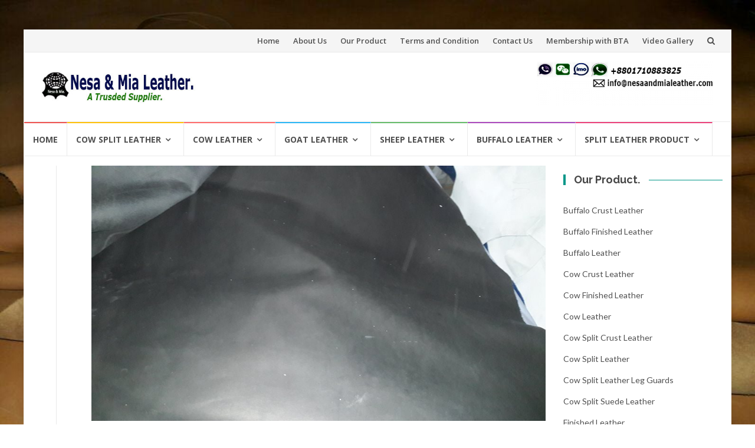

--- FILE ---
content_type: text/html; charset=UTF-8
request_url: https://nesaandmialeather.com/leather-skin-bangladesh/
body_size: 13733
content:
<!DOCTYPE html>
<html lang="en-US">
<head>
<meta charset="UTF-8">
<meta name="viewport" content="width=device-width, initial-scale=1">
<link rel="profile" href="https://gmpg.org/xfn/11">
<link rel="pingback" href="https://nesaandmialeather.com/xmlrpc.php">

<meta name='robots' content='index, follow, max-image-preview:large, max-snippet:-1, max-video-preview:-1' />
	<style>img:is([sizes="auto" i], [sizes^="auto," i]) { contain-intrinsic-size: 3000px 1500px }</style>
	
	<!-- This site is optimized with the Yoast SEO plugin v24.0 - https://yoast.com/wordpress/plugins/seo/ -->
	<title>Chrome Cow crust lining leather &#187; Nesa &amp; Mia Leather</title>
	<meta name="description" content="Leather skin, Chrome tanning cow crust lining leather. Size: 10 – 25 sqft. Thickness: 0.8 – 1.0 mm. Selection: EFGH. Color: Black." />
	<link rel="canonical" href="https://nesaandmialeather.com/leather-skin-bangladesh/" />
	<meta property="og:locale" content="en_US" />
	<meta property="og:type" content="article" />
	<meta property="og:title" content="Chrome Cow crust lining leather &#187; Nesa &amp; Mia Leather" />
	<meta property="og:description" content="Leather skin, Chrome tanning cow crust lining leather. Size: 10 – 25 sqft. Thickness: 0.8 – 1.0 mm. Selection: EFGH. Color: Black." />
	<meta property="og:url" content="https://nesaandmialeather.com/leather-skin-bangladesh/" />
	<meta property="og:site_name" content="Nesa &amp; Mia Leather" />
	<meta property="article:publisher" content="http://www.facebook.com/leathertrade" />
	<meta property="article:published_time" content="2019-05-04T14:26:48+00:00" />
	<meta property="article:modified_time" content="2019-05-04T14:30:47+00:00" />
	<meta property="og:image" content="https://nesaandmialeather.com/wp-content/uploads/2019/05/296.jpg" />
	<meta property="og:image:width" content="960" />
	<meta property="og:image:height" content="540" />
	<meta property="og:image:type" content="image/jpeg" />
	<meta name="author" content="tabanesamialeather" />
	<meta name="twitter:card" content="summary_large_image" />
	<meta name="twitter:creator" content="@LeatherTrade" />
	<meta name="twitter:site" content="@LeatherTrade" />
	<meta name="twitter:label1" content="Written by" />
	<meta name="twitter:data1" content="" />
	<meta name="twitter:label2" content="Est. reading time" />
	<meta name="twitter:data2" content="1 minute" />
	<script type="application/ld+json" class="yoast-schema-graph">{"@context":"https://schema.org","@graph":[{"@type":"Article","@id":"https://nesaandmialeather.com/leather-skin-bangladesh/#article","isPartOf":{"@id":"https://nesaandmialeather.com/leather-skin-bangladesh/"},"author":{"name":"tabanesamialeather","@id":"https://nesaandmialeather.com/#/schema/person/7312cec727aaa95ee1bd74781d7675db"},"headline":"Chrome Cow crust lining leather","datePublished":"2019-05-04T14:26:48+00:00","dateModified":"2019-05-04T14:30:47+00:00","mainEntityOfPage":{"@id":"https://nesaandmialeather.com/leather-skin-bangladesh/"},"wordCount":135,"publisher":{"@id":"https://nesaandmialeather.com/#organization"},"image":{"@id":"https://nesaandmialeather.com/leather-skin-bangladesh/#primaryimage"},"thumbnailUrl":"https://nesaandmialeather.com/wp-content/uploads/2019/05/296.jpg","keywords":["Bangladesh Cow Lining Crust Leather","bangladesh cow lining leather","bangladesh cow lining softy leather","bangladeshi cow lining leather","buy cow lining leather","cow crust leather","cow crust leather bangladesh price","cow leather","cow leather skin","cow lining","cow lining bangladesh","Cow lining crust and upper crust leather.","cow lining crust leather","cow lining crust leather bangladesh","Cow lining crust softy leather","cow lining leather","cow lining leather bangladesh","cow lining leather 中文","cow lining skin","Full chrome cow lining","full chrome cow lining leather","leather skin","purchase cow lining crust leather","purchase cow lining leather"],"articleSection":["Cow Crust Leather","Cow Leather"],"inLanguage":"en-US"},{"@type":"WebPage","@id":"https://nesaandmialeather.com/leather-skin-bangladesh/","url":"https://nesaandmialeather.com/leather-skin-bangladesh/","name":"Chrome Cow crust lining leather &#187; Nesa &amp; Mia Leather","isPartOf":{"@id":"https://nesaandmialeather.com/#website"},"primaryImageOfPage":{"@id":"https://nesaandmialeather.com/leather-skin-bangladesh/#primaryimage"},"image":{"@id":"https://nesaandmialeather.com/leather-skin-bangladesh/#primaryimage"},"thumbnailUrl":"https://nesaandmialeather.com/wp-content/uploads/2019/05/296.jpg","datePublished":"2019-05-04T14:26:48+00:00","dateModified":"2019-05-04T14:30:47+00:00","description":"Leather skin, Chrome tanning cow crust lining leather. Size: 10 – 25 sqft. Thickness: 0.8 – 1.0 mm. Selection: EFGH. Color: Black.","breadcrumb":{"@id":"https://nesaandmialeather.com/leather-skin-bangladesh/#breadcrumb"},"inLanguage":"en-US","potentialAction":[{"@type":"ReadAction","target":["https://nesaandmialeather.com/leather-skin-bangladesh/"]}]},{"@type":"ImageObject","inLanguage":"en-US","@id":"https://nesaandmialeather.com/leather-skin-bangladesh/#primaryimage","url":"https://nesaandmialeather.com/wp-content/uploads/2019/05/296.jpg","contentUrl":"https://nesaandmialeather.com/wp-content/uploads/2019/05/296.jpg","width":960,"height":540,"caption":"leather skin"},{"@type":"BreadcrumbList","@id":"https://nesaandmialeather.com/leather-skin-bangladesh/#breadcrumb","itemListElement":[{"@type":"ListItem","position":1,"name":"Home","item":"https://nesaandmialeather.com/"},{"@type":"ListItem","position":2,"name":"Chrome Cow crust lining leather"}]},{"@type":"WebSite","@id":"https://nesaandmialeather.com/#website","url":"https://nesaandmialeather.com/","name":"Nesa &amp; Mia Leather","description":"A Trusted Leather Exporter","publisher":{"@id":"https://nesaandmialeather.com/#organization"},"potentialAction":[{"@type":"SearchAction","target":{"@type":"EntryPoint","urlTemplate":"https://nesaandmialeather.com/?s={search_term_string}"},"query-input":{"@type":"PropertyValueSpecification","valueRequired":true,"valueName":"search_term_string"}}],"inLanguage":"en-US"},{"@type":"Organization","@id":"https://nesaandmialeather.com/#organization","name":"Nesa & Mia Leather Trade BD.","url":"https://nesaandmialeather.com/","logo":{"@type":"ImageObject","inLanguage":"en-US","@id":"https://nesaandmialeather.com/#/schema/logo/image/","url":"https://nesaandmialeather.com/wp-content/uploads/2019/01/Nesa-Mia.png","contentUrl":"https://nesaandmialeather.com/wp-content/uploads/2019/01/Nesa-Mia.png","width":512,"height":512,"caption":"Nesa & Mia Leather Trade BD."},"image":{"@id":"https://nesaandmialeather.com/#/schema/logo/image/"},"sameAs":["http://www.facebook.com/leathertrade","https://x.com/LeatherTrade","http://www.instagram.com/nesaandmialeather","http://www.linkedin.com/in/leathertrade","http://www.pinterest.com/nesaandmialeather","https://www.youtube.com/LeatherTrade"]},{"@type":"Person","@id":"https://nesaandmialeather.com/#/schema/person/7312cec727aaa95ee1bd74781d7675db","name":"tabanesamialeather","image":{"@type":"ImageObject","inLanguage":"en-US","@id":"https://nesaandmialeather.com/#/schema/person/image/","url":"https://secure.gravatar.com/avatar/f5f6f29678d704395766aa13d184f54b?s=96&d=mm&r=g","contentUrl":"https://secure.gravatar.com/avatar/f5f6f29678d704395766aa13d184f54b?s=96&d=mm&r=g","caption":"tabanesamialeather"}}]}</script>
	<!-- / Yoast SEO plugin. -->


<link rel='dns-prefetch' href='//client.crisp.chat' />
<link rel='dns-prefetch' href='//fonts.googleapis.com' />
<link rel="alternate" type="application/rss+xml" title="Nesa &amp; Mia Leather &raquo; Feed" href="https://nesaandmialeather.com/feed/" />
<link rel="alternate" type="application/rss+xml" title="Nesa &amp; Mia Leather &raquo; Comments Feed" href="https://nesaandmialeather.com/comments/feed/" />
<script type="text/javascript">
/* <![CDATA[ */
window._wpemojiSettings = {"baseUrl":"https:\/\/s.w.org\/images\/core\/emoji\/15.0.3\/72x72\/","ext":".png","svgUrl":"https:\/\/s.w.org\/images\/core\/emoji\/15.0.3\/svg\/","svgExt":".svg","source":{"concatemoji":"https:\/\/nesaandmialeather.com\/wp-includes\/js\/wp-emoji-release.min.js?ver=6.7.4"}};
/*! This file is auto-generated */
!function(i,n){var o,s,e;function c(e){try{var t={supportTests:e,timestamp:(new Date).valueOf()};sessionStorage.setItem(o,JSON.stringify(t))}catch(e){}}function p(e,t,n){e.clearRect(0,0,e.canvas.width,e.canvas.height),e.fillText(t,0,0);var t=new Uint32Array(e.getImageData(0,0,e.canvas.width,e.canvas.height).data),r=(e.clearRect(0,0,e.canvas.width,e.canvas.height),e.fillText(n,0,0),new Uint32Array(e.getImageData(0,0,e.canvas.width,e.canvas.height).data));return t.every(function(e,t){return e===r[t]})}function u(e,t,n){switch(t){case"flag":return n(e,"\ud83c\udff3\ufe0f\u200d\u26a7\ufe0f","\ud83c\udff3\ufe0f\u200b\u26a7\ufe0f")?!1:!n(e,"\ud83c\uddfa\ud83c\uddf3","\ud83c\uddfa\u200b\ud83c\uddf3")&&!n(e,"\ud83c\udff4\udb40\udc67\udb40\udc62\udb40\udc65\udb40\udc6e\udb40\udc67\udb40\udc7f","\ud83c\udff4\u200b\udb40\udc67\u200b\udb40\udc62\u200b\udb40\udc65\u200b\udb40\udc6e\u200b\udb40\udc67\u200b\udb40\udc7f");case"emoji":return!n(e,"\ud83d\udc26\u200d\u2b1b","\ud83d\udc26\u200b\u2b1b")}return!1}function f(e,t,n){var r="undefined"!=typeof WorkerGlobalScope&&self instanceof WorkerGlobalScope?new OffscreenCanvas(300,150):i.createElement("canvas"),a=r.getContext("2d",{willReadFrequently:!0}),o=(a.textBaseline="top",a.font="600 32px Arial",{});return e.forEach(function(e){o[e]=t(a,e,n)}),o}function t(e){var t=i.createElement("script");t.src=e,t.defer=!0,i.head.appendChild(t)}"undefined"!=typeof Promise&&(o="wpEmojiSettingsSupports",s=["flag","emoji"],n.supports={everything:!0,everythingExceptFlag:!0},e=new Promise(function(e){i.addEventListener("DOMContentLoaded",e,{once:!0})}),new Promise(function(t){var n=function(){try{var e=JSON.parse(sessionStorage.getItem(o));if("object"==typeof e&&"number"==typeof e.timestamp&&(new Date).valueOf()<e.timestamp+604800&&"object"==typeof e.supportTests)return e.supportTests}catch(e){}return null}();if(!n){if("undefined"!=typeof Worker&&"undefined"!=typeof OffscreenCanvas&&"undefined"!=typeof URL&&URL.createObjectURL&&"undefined"!=typeof Blob)try{var e="postMessage("+f.toString()+"("+[JSON.stringify(s),u.toString(),p.toString()].join(",")+"));",r=new Blob([e],{type:"text/javascript"}),a=new Worker(URL.createObjectURL(r),{name:"wpTestEmojiSupports"});return void(a.onmessage=function(e){c(n=e.data),a.terminate(),t(n)})}catch(e){}c(n=f(s,u,p))}t(n)}).then(function(e){for(var t in e)n.supports[t]=e[t],n.supports.everything=n.supports.everything&&n.supports[t],"flag"!==t&&(n.supports.everythingExceptFlag=n.supports.everythingExceptFlag&&n.supports[t]);n.supports.everythingExceptFlag=n.supports.everythingExceptFlag&&!n.supports.flag,n.DOMReady=!1,n.readyCallback=function(){n.DOMReady=!0}}).then(function(){return e}).then(function(){var e;n.supports.everything||(n.readyCallback(),(e=n.source||{}).concatemoji?t(e.concatemoji):e.wpemoji&&e.twemoji&&(t(e.twemoji),t(e.wpemoji)))}))}((window,document),window._wpemojiSettings);
/* ]]> */
</script>
<style id='wp-emoji-styles-inline-css' type='text/css'>

	img.wp-smiley, img.emoji {
		display: inline !important;
		border: none !important;
		box-shadow: none !important;
		height: 1em !important;
		width: 1em !important;
		margin: 0 0.07em !important;
		vertical-align: -0.1em !important;
		background: none !important;
		padding: 0 !important;
	}
</style>
<link rel='stylesheet' id='wp-block-library-css' href='https://nesaandmialeather.com/wp-includes/css/dist/block-library/style.min.css?ver=6.7.4' type='text/css' media='all' />
<style id='classic-theme-styles-inline-css' type='text/css'>
/*! This file is auto-generated */
.wp-block-button__link{color:#fff;background-color:#32373c;border-radius:9999px;box-shadow:none;text-decoration:none;padding:calc(.667em + 2px) calc(1.333em + 2px);font-size:1.125em}.wp-block-file__button{background:#32373c;color:#fff;text-decoration:none}
</style>
<style id='global-styles-inline-css' type='text/css'>
:root{--wp--preset--aspect-ratio--square: 1;--wp--preset--aspect-ratio--4-3: 4/3;--wp--preset--aspect-ratio--3-4: 3/4;--wp--preset--aspect-ratio--3-2: 3/2;--wp--preset--aspect-ratio--2-3: 2/3;--wp--preset--aspect-ratio--16-9: 16/9;--wp--preset--aspect-ratio--9-16: 9/16;--wp--preset--color--black: #000000;--wp--preset--color--cyan-bluish-gray: #abb8c3;--wp--preset--color--white: #ffffff;--wp--preset--color--pale-pink: #f78da7;--wp--preset--color--vivid-red: #cf2e2e;--wp--preset--color--luminous-vivid-orange: #ff6900;--wp--preset--color--luminous-vivid-amber: #fcb900;--wp--preset--color--light-green-cyan: #7bdcb5;--wp--preset--color--vivid-green-cyan: #00d084;--wp--preset--color--pale-cyan-blue: #8ed1fc;--wp--preset--color--vivid-cyan-blue: #0693e3;--wp--preset--color--vivid-purple: #9b51e0;--wp--preset--gradient--vivid-cyan-blue-to-vivid-purple: linear-gradient(135deg,rgba(6,147,227,1) 0%,rgb(155,81,224) 100%);--wp--preset--gradient--light-green-cyan-to-vivid-green-cyan: linear-gradient(135deg,rgb(122,220,180) 0%,rgb(0,208,130) 100%);--wp--preset--gradient--luminous-vivid-amber-to-luminous-vivid-orange: linear-gradient(135deg,rgba(252,185,0,1) 0%,rgba(255,105,0,1) 100%);--wp--preset--gradient--luminous-vivid-orange-to-vivid-red: linear-gradient(135deg,rgba(255,105,0,1) 0%,rgb(207,46,46) 100%);--wp--preset--gradient--very-light-gray-to-cyan-bluish-gray: linear-gradient(135deg,rgb(238,238,238) 0%,rgb(169,184,195) 100%);--wp--preset--gradient--cool-to-warm-spectrum: linear-gradient(135deg,rgb(74,234,220) 0%,rgb(151,120,209) 20%,rgb(207,42,186) 40%,rgb(238,44,130) 60%,rgb(251,105,98) 80%,rgb(254,248,76) 100%);--wp--preset--gradient--blush-light-purple: linear-gradient(135deg,rgb(255,206,236) 0%,rgb(152,150,240) 100%);--wp--preset--gradient--blush-bordeaux: linear-gradient(135deg,rgb(254,205,165) 0%,rgb(254,45,45) 50%,rgb(107,0,62) 100%);--wp--preset--gradient--luminous-dusk: linear-gradient(135deg,rgb(255,203,112) 0%,rgb(199,81,192) 50%,rgb(65,88,208) 100%);--wp--preset--gradient--pale-ocean: linear-gradient(135deg,rgb(255,245,203) 0%,rgb(182,227,212) 50%,rgb(51,167,181) 100%);--wp--preset--gradient--electric-grass: linear-gradient(135deg,rgb(202,248,128) 0%,rgb(113,206,126) 100%);--wp--preset--gradient--midnight: linear-gradient(135deg,rgb(2,3,129) 0%,rgb(40,116,252) 100%);--wp--preset--font-size--small: 13px;--wp--preset--font-size--medium: 20px;--wp--preset--font-size--large: 36px;--wp--preset--font-size--x-large: 42px;--wp--preset--spacing--20: 0.44rem;--wp--preset--spacing--30: 0.67rem;--wp--preset--spacing--40: 1rem;--wp--preset--spacing--50: 1.5rem;--wp--preset--spacing--60: 2.25rem;--wp--preset--spacing--70: 3.38rem;--wp--preset--spacing--80: 5.06rem;--wp--preset--shadow--natural: 6px 6px 9px rgba(0, 0, 0, 0.2);--wp--preset--shadow--deep: 12px 12px 50px rgba(0, 0, 0, 0.4);--wp--preset--shadow--sharp: 6px 6px 0px rgba(0, 0, 0, 0.2);--wp--preset--shadow--outlined: 6px 6px 0px -3px rgba(255, 255, 255, 1), 6px 6px rgba(0, 0, 0, 1);--wp--preset--shadow--crisp: 6px 6px 0px rgba(0, 0, 0, 1);}:where(.is-layout-flex){gap: 0.5em;}:where(.is-layout-grid){gap: 0.5em;}body .is-layout-flex{display: flex;}.is-layout-flex{flex-wrap: wrap;align-items: center;}.is-layout-flex > :is(*, div){margin: 0;}body .is-layout-grid{display: grid;}.is-layout-grid > :is(*, div){margin: 0;}:where(.wp-block-columns.is-layout-flex){gap: 2em;}:where(.wp-block-columns.is-layout-grid){gap: 2em;}:where(.wp-block-post-template.is-layout-flex){gap: 1.25em;}:where(.wp-block-post-template.is-layout-grid){gap: 1.25em;}.has-black-color{color: var(--wp--preset--color--black) !important;}.has-cyan-bluish-gray-color{color: var(--wp--preset--color--cyan-bluish-gray) !important;}.has-white-color{color: var(--wp--preset--color--white) !important;}.has-pale-pink-color{color: var(--wp--preset--color--pale-pink) !important;}.has-vivid-red-color{color: var(--wp--preset--color--vivid-red) !important;}.has-luminous-vivid-orange-color{color: var(--wp--preset--color--luminous-vivid-orange) !important;}.has-luminous-vivid-amber-color{color: var(--wp--preset--color--luminous-vivid-amber) !important;}.has-light-green-cyan-color{color: var(--wp--preset--color--light-green-cyan) !important;}.has-vivid-green-cyan-color{color: var(--wp--preset--color--vivid-green-cyan) !important;}.has-pale-cyan-blue-color{color: var(--wp--preset--color--pale-cyan-blue) !important;}.has-vivid-cyan-blue-color{color: var(--wp--preset--color--vivid-cyan-blue) !important;}.has-vivid-purple-color{color: var(--wp--preset--color--vivid-purple) !important;}.has-black-background-color{background-color: var(--wp--preset--color--black) !important;}.has-cyan-bluish-gray-background-color{background-color: var(--wp--preset--color--cyan-bluish-gray) !important;}.has-white-background-color{background-color: var(--wp--preset--color--white) !important;}.has-pale-pink-background-color{background-color: var(--wp--preset--color--pale-pink) !important;}.has-vivid-red-background-color{background-color: var(--wp--preset--color--vivid-red) !important;}.has-luminous-vivid-orange-background-color{background-color: var(--wp--preset--color--luminous-vivid-orange) !important;}.has-luminous-vivid-amber-background-color{background-color: var(--wp--preset--color--luminous-vivid-amber) !important;}.has-light-green-cyan-background-color{background-color: var(--wp--preset--color--light-green-cyan) !important;}.has-vivid-green-cyan-background-color{background-color: var(--wp--preset--color--vivid-green-cyan) !important;}.has-pale-cyan-blue-background-color{background-color: var(--wp--preset--color--pale-cyan-blue) !important;}.has-vivid-cyan-blue-background-color{background-color: var(--wp--preset--color--vivid-cyan-blue) !important;}.has-vivid-purple-background-color{background-color: var(--wp--preset--color--vivid-purple) !important;}.has-black-border-color{border-color: var(--wp--preset--color--black) !important;}.has-cyan-bluish-gray-border-color{border-color: var(--wp--preset--color--cyan-bluish-gray) !important;}.has-white-border-color{border-color: var(--wp--preset--color--white) !important;}.has-pale-pink-border-color{border-color: var(--wp--preset--color--pale-pink) !important;}.has-vivid-red-border-color{border-color: var(--wp--preset--color--vivid-red) !important;}.has-luminous-vivid-orange-border-color{border-color: var(--wp--preset--color--luminous-vivid-orange) !important;}.has-luminous-vivid-amber-border-color{border-color: var(--wp--preset--color--luminous-vivid-amber) !important;}.has-light-green-cyan-border-color{border-color: var(--wp--preset--color--light-green-cyan) !important;}.has-vivid-green-cyan-border-color{border-color: var(--wp--preset--color--vivid-green-cyan) !important;}.has-pale-cyan-blue-border-color{border-color: var(--wp--preset--color--pale-cyan-blue) !important;}.has-vivid-cyan-blue-border-color{border-color: var(--wp--preset--color--vivid-cyan-blue) !important;}.has-vivid-purple-border-color{border-color: var(--wp--preset--color--vivid-purple) !important;}.has-vivid-cyan-blue-to-vivid-purple-gradient-background{background: var(--wp--preset--gradient--vivid-cyan-blue-to-vivid-purple) !important;}.has-light-green-cyan-to-vivid-green-cyan-gradient-background{background: var(--wp--preset--gradient--light-green-cyan-to-vivid-green-cyan) !important;}.has-luminous-vivid-amber-to-luminous-vivid-orange-gradient-background{background: var(--wp--preset--gradient--luminous-vivid-amber-to-luminous-vivid-orange) !important;}.has-luminous-vivid-orange-to-vivid-red-gradient-background{background: var(--wp--preset--gradient--luminous-vivid-orange-to-vivid-red) !important;}.has-very-light-gray-to-cyan-bluish-gray-gradient-background{background: var(--wp--preset--gradient--very-light-gray-to-cyan-bluish-gray) !important;}.has-cool-to-warm-spectrum-gradient-background{background: var(--wp--preset--gradient--cool-to-warm-spectrum) !important;}.has-blush-light-purple-gradient-background{background: var(--wp--preset--gradient--blush-light-purple) !important;}.has-blush-bordeaux-gradient-background{background: var(--wp--preset--gradient--blush-bordeaux) !important;}.has-luminous-dusk-gradient-background{background: var(--wp--preset--gradient--luminous-dusk) !important;}.has-pale-ocean-gradient-background{background: var(--wp--preset--gradient--pale-ocean) !important;}.has-electric-grass-gradient-background{background: var(--wp--preset--gradient--electric-grass) !important;}.has-midnight-gradient-background{background: var(--wp--preset--gradient--midnight) !important;}.has-small-font-size{font-size: var(--wp--preset--font-size--small) !important;}.has-medium-font-size{font-size: var(--wp--preset--font-size--medium) !important;}.has-large-font-size{font-size: var(--wp--preset--font-size--large) !important;}.has-x-large-font-size{font-size: var(--wp--preset--font-size--x-large) !important;}
:where(.wp-block-post-template.is-layout-flex){gap: 1.25em;}:where(.wp-block-post-template.is-layout-grid){gap: 1.25em;}
:where(.wp-block-columns.is-layout-flex){gap: 2em;}:where(.wp-block-columns.is-layout-grid){gap: 2em;}
:root :where(.wp-block-pullquote){font-size: 1.5em;line-height: 1.6;}
</style>
<link rel='stylesheet' id='contact-form-7-css' href='https://nesaandmialeather.com/wp-content/plugins/contact-form-7/includes/css/styles.css?ver=6.0.1' type='text/css' media='all' />
<link rel='stylesheet' id='crp-style-rounded-thumbs-css' href='https://nesaandmialeather.com/wp-content/plugins/contextual-related-posts/css/rounded-thumbs.min.css?ver=3.5.5' type='text/css' media='all' />
<style id='crp-style-rounded-thumbs-inline-css' type='text/css'>

			.crp_related.crp-rounded-thumbs a {
				width: 165px;
                height: 165px;
				text-decoration: none;
			}
			.crp_related.crp-rounded-thumbs img {
				max-width: 165px;
				margin: auto;
			}
			.crp_related.crp-rounded-thumbs .crp_title {
				width: 100%;
			}
			
</style>
<link rel='stylesheet' id='islemag-bootstrap-css' href='https://nesaandmialeather.com/wp-content/themes/islemag/css/bootstrap.min.css?ver=3.3.5' type='text/css' media='all' />
<link rel='stylesheet' id='islemag-style-css' href='https://nesaandmialeather.com/wp-content/themes/islemag/style.css?ver=6.7.4' type='text/css' media='all' />
<link rel='stylesheet' id='islemag-fontawesome-css' href='https://nesaandmialeather.com/wp-content/themes/islemag/css/font-awesome.min.css?ver=4.4.0' type='text/css' media='all' />
<link rel='stylesheet' id='islemag-fonts-css' href='//fonts.googleapis.com/css?family=Lato%3A400%2C700%7CRaleway%3A400%2C500%2C600%2C700%7COpen+Sans%3A400%2C700%2C600&#038;subset=latin%2Clatin-ext' type='text/css' media='all' />
<script type="text/javascript" src="https://nesaandmialeather.com/wp-includes/js/jquery/jquery.min.js?ver=3.7.1" id="jquery-core-js"></script>
<script type="text/javascript" src="https://nesaandmialeather.com/wp-includes/js/jquery/jquery-migrate.min.js?ver=3.4.1" id="jquery-migrate-js"></script>
<link rel="https://api.w.org/" href="https://nesaandmialeather.com/wp-json/" /><link rel="alternate" title="JSON" type="application/json" href="https://nesaandmialeather.com/wp-json/wp/v2/posts/2307" /><link rel="EditURI" type="application/rsd+xml" title="RSD" href="https://nesaandmialeather.com/xmlrpc.php?rsd" />
<meta name="generator" content="WordPress 6.7.4" />
<link rel='shortlink' href='https://nesaandmialeather.com/?p=2307' />
<link rel="alternate" title="oEmbed (JSON)" type="application/json+oembed" href="https://nesaandmialeather.com/wp-json/oembed/1.0/embed?url=https%3A%2F%2Fnesaandmialeather.com%2Fleather-skin-bangladesh%2F" />
<link rel="alternate" title="oEmbed (XML)" type="text/xml+oembed" href="https://nesaandmialeather.com/wp-json/oembed/1.0/embed?url=https%3A%2F%2Fnesaandmialeather.com%2Fleather-skin-bangladesh%2F&#038;format=xml" />
<style>/* CSS added by WP Meta and Date Remover*/  .entry-date {display:none !important;}
	.page-title {display:none !important;}
	.page-header {display:none !important;}  
.entry-meta {display:none !important;}
.entry-overlay-date {display:none !important;}
.fa fa-calendar {display:none !important;}
  .entry-author {display:none !important;}
.entry-separator {display:none !important;} 
.entry-label {display:none !important;} 
.entry-cats {display:none !important;}
.entry-footer {display:none !important;}
.fa fa-tag {display:none !important;}
.entry-footer clearfix {display:none !important;}</style><meta name="generator" content="Elementor 3.25.10; features: additional_custom_breakpoints, e_optimized_control_loading; settings: css_print_method-external, google_font-enabled, font_display-auto">
			<style>
				.e-con.e-parent:nth-of-type(n+4):not(.e-lazyloaded):not(.e-no-lazyload),
				.e-con.e-parent:nth-of-type(n+4):not(.e-lazyloaded):not(.e-no-lazyload) * {
					background-image: none !important;
				}
				@media screen and (max-height: 1024px) {
					.e-con.e-parent:nth-of-type(n+3):not(.e-lazyloaded):not(.e-no-lazyload),
					.e-con.e-parent:nth-of-type(n+3):not(.e-lazyloaded):not(.e-no-lazyload) * {
						background-image: none !important;
					}
				}
				@media screen and (max-height: 640px) {
					.e-con.e-parent:nth-of-type(n+2):not(.e-lazyloaded):not(.e-no-lazyload),
					.e-con.e-parent:nth-of-type(n+2):not(.e-lazyloaded):not(.e-no-lazyload) * {
						background-image: none !important;
					}
				}
			</style>
			<style type="text/css" id="custom-background-css">
body.custom-background { background-image: url("https://nesaandmialeather.com/wp-content/uploads/2019/01/IMG-20160616-WA0000.jpg"); background-position: left top; background-size: cover; background-repeat: no-repeat; background-attachment: fixed; }
</style>
	<link rel="icon" href="https://nesaandmialeather.com/wp-content/uploads/2019/01/cropped-Nesa-Mia-1-32x32.png" sizes="32x32" />
<link rel="icon" href="https://nesaandmialeather.com/wp-content/uploads/2019/01/cropped-Nesa-Mia-1-192x192.png" sizes="192x192" />
<link rel="apple-touch-icon" href="https://nesaandmialeather.com/wp-content/uploads/2019/01/cropped-Nesa-Mia-1-180x180.png" />
<meta name="msapplication-TileImage" content="https://nesaandmialeather.com/wp-content/uploads/2019/01/cropped-Nesa-Mia-1-270x270.png" />
<style type="text/css">.title-border span { color: #454545 }.post .entry-title, .post h1, .post h2, .post h3, .post h4, .post h5, .post h6, .post h1 a, .post h2 a, .post h3 a, .post h4 a, .post h5 a, .post h6 a { color: #454545 }.page-header h1 { color: #454545 }.sidebar .widget li a, .islemag-content-right, .islemag-content-right a, .post .entry-content, .post .entry-content p,
		 .post .entry-cats, .post .entry-cats a, .post .entry-comments.post .entry-separator, .post .entry-footer a,
		 .post .entry-footer span, .post .entry-footer .entry-cats, .post .entry-footer .entry-cats a, .author-content { color: ##454545}.islemag-top-container .entry-block .entry-overlay-meta .entry-title a { color: #ffffff }.islemag-top-container .entry-overlay-meta .entry-overlay-date { color: #ffffff }.islemag-top-container .entry-overlay-meta .entry-separator { color: #ffffff }.islemag-top-container .entry-overlay-meta > a { color: #ffffff }.home.blog .islemag-content-left .entry-title a, .blog-related-carousel .entry-title a { color: #454545 }.islemag-content-left .entry-meta, .islemag-content-left .blog-related-carousel .entry-content p,
		.islemag-content-left .blog-related-carousel .entry-cats .entry-label, .islemag-content-left .blog-related-carousel .entry-cats a,
		.islemag-content-left .blog-related-carousel > a, .islemag-content-left .blog-related-carousel .entry-footer > a { color: #454545 }.islemag-content-left .entry-meta .entry-separator { color: #454545 }.islemag-content-left .entry-meta a { color: #454545 }.islemag-content-left .islemag-template3 .col-sm-6 .entry-overlay p { color: #454545 }</style><style id="sccss"> .entry-date {display:none !important;}
	.page-title {display:none !important;}
	.page-header {display:none !important;}  
.entry-meta {display:none !important;}
.entry-overlay-date {display:none !important;}
.fa fa-calendar {display:none !important;}
  .entry-author {display:none !important;}

  .entry-date {display:none !important;}
	.page-title {display:none !important;}
	.page-header {display:none !important;}  
.entry-meta {display:none !important;}
.entry-overlay-date {display:none !important;}
.fa fa-calendar {display:none !important;}
  .entry-author {display:none !important;}
.entry-separator {display:none !important;} 
.entry-label {display:none !important;} 
.entry-cats {display:none !important;}
.entry-footer {display:none !important;}
.fa fa-tag {display:none !important;}
#entry-footer clearfix {display:none !important;}

 </style></head>

<body class="post-template-default single single-post postid-2307 single-format-standard custom-background wp-custom-logo elementor-default elementor-kit-2872">
		<div id="wrapper" 
	class="boxed">

		<header id="header" class="site-header" role="banner">
						<div 
			class="navbar-top container-fluid">
								<div class="navbar-left social-icons">
									</div>

				<button type="button" class="navbar-btn"><i class="fa fa-search"></i></button>

				<div class="navbar-right">
					<div id="navbar" class="navbar">
						<nav id="top-navigation" class="navigation top-navigation" role="navigation">
							<button class="menu-toggle">Menu</button>
							<a class="screen-reader-text skip-link" href="#content" title="Skip to content">Skip to content</a>
							<div class="menu-top-container"><ul id="primary-menu" class="nav-menu"><li id="menu-item-2713" class="menu-item menu-item-type-post_type menu-item-object-page menu-item-home menu-item-2713"><a href="https://nesaandmialeather.com/">Home</a></li>
<li id="menu-item-2712" class="menu-item menu-item-type-post_type menu-item-object-page menu-item-2712"><a href="https://nesaandmialeather.com/about-us/">About Us</a></li>
<li id="menu-item-2710" class="menu-item menu-item-type-post_type menu-item-object-page menu-item-2710"><a href="https://nesaandmialeather.com/our-product/">Our Product</a></li>
<li id="menu-item-2709" class="menu-item menu-item-type-post_type menu-item-object-page menu-item-2709"><a href="https://nesaandmialeather.com/terms-and-condition/">Terms and Condition</a></li>
<li id="menu-item-2711" class="menu-item menu-item-type-post_type menu-item-object-page menu-item-2711"><a href="https://nesaandmialeather.com/contact-us/">Contact Us</a></li>
<li id="menu-item-2708" class="menu-item menu-item-type-post_type menu-item-object-page menu-item-2708"><a href="https://nesaandmialeather.com/bangladesh-tanners-association-bta/">Membership with BTA</a></li>
<li id="menu-item-2753" class="menu-item menu-item-type-post_type menu-item-object-page menu-item-2753"><a href="https://nesaandmialeather.com/video-gallery/">Video Gallery</a></li>
</ul></div>						</nav><!-- #site-navigation -->
					</div><!-- #navbar -->
				</div>
				<div class="navbar-white top" id="header-search-form">
					
<form class="navbar-form" role="search" action="https://nesaandmialeather.com/">
	<span class="screen-reader-text">Search for:</span>
	<input type="search" id="s" name="s" class="form-control" placeholder="Search in here..." title="Search for:">
	<button type="submit" title="Search"><i class="fa fa-search"></i></button>
</form>
				</div><!-- End #header-search-form -->
							</div>

			<div class="header-content clearfix">
								<div class="col-md-3 col-sm-3 col-xs-12 navbar-brand">
					<a href="https://nesaandmialeather.com/" class="custom-logo-link" rel="home"><img width="360" height="77" src="https://nesaandmialeather.com/wp-content/uploads/2019/03/cropped-nesa-and-mia-leather.jpg" class="custom-logo" alt="Nesa &amp; Mia Leather" decoding="async" srcset="https://nesaandmialeather.com/wp-content/uploads/2019/03/cropped-nesa-and-mia-leather.jpg 360w, https://nesaandmialeather.com/wp-content/uploads/2019/03/cropped-nesa-and-mia-leather-300x64.jpg 300w, https://nesaandmialeather.com/wp-content/uploads/2019/03/cropped-nesa-and-mia-leather-110x24.jpg 110w" sizes="(max-width: 360px) 100vw, 360px" /></a><div class="header-logo-wrap text-header islemag_only_customizer"><p itemprop="headline" id="site-title" class="site-title"><a href="https://nesaandmialeather.com/" title="Nesa &amp; Mia Leather" rel="home">Nesa &amp; Mia Leather</a></p><p itemprop="description" id="site-description" class="site-description">A Trusted Leather Exporter</p></div>				</div>

				<div class="col-md-9 col-sm-9 col-xs-12 islemag-banner">
					<div id="text-6" class="widget widget_text">			<div class="textwidget"><p><img decoding="async" class="alignnone size-medium wp-image-2664" src="https://nesaandmialeather.com/wp-content/uploads/2019/07/Nesa-Mia-leather-contact-300x75.png" alt="" width="300" height="75" srcset="https://nesaandmialeather.com/wp-content/uploads/2019/07/Nesa-Mia-leather-contact-300x75.png 300w, https://nesaandmialeather.com/wp-content/uploads/2019/07/Nesa-Mia-leather-contact-110x28.png 110w, https://nesaandmialeather.com/wp-content/uploads/2019/07/Nesa-Mia-leather-contact.png 400w" sizes="(max-width: 300px) 100vw, 300px" /></p>
</div>
		</div>				</div>
							</div>

									<div id="navbar" class="navbar 
			islemag-sticky">
				<nav id="site-navigation" class="navigation main-navigation" role="navigation">
					<button class="menu-toggle">Menu</button>
					<a class="screen-reader-text skip-link" href="#content" title="Skip to content">Skip to content</a>
					<div class="menu-primary-container"><ul id="primary-menu" class="nav-menu"><li id="menu-item-22" class="menu-item menu-item-type-post_type menu-item-object-page menu-item-home menu-item-22"><a href="https://nesaandmialeather.com/">Home</a></li>
<li id="menu-item-793" class="menu-item menu-item-type-taxonomy menu-item-object-category menu-item-has-children menu-item-793"><a href="https://nesaandmialeather.com/category/cow-split-leather/">Cow Split Leather</a>
<ul class="sub-menu">
	<li id="menu-item-685" class="menu-item menu-item-type-taxonomy menu-item-object-category menu-item-685"><a href="https://nesaandmialeather.com/category/cow-wet-blue-split-leather/">Wet Blue Cow Split Leather</a></li>
	<li id="menu-item-686" class="menu-item menu-item-type-taxonomy menu-item-object-category menu-item-686"><a href="https://nesaandmialeather.com/category/cow-split-crust-leather/">Cow Split Crust Leather</a></li>
	<li id="menu-item-688" class="menu-item menu-item-type-taxonomy menu-item-object-category menu-item-688"><a href="https://nesaandmialeather.com/category/cow-split-suede-leather/">Cow Split Suede Leather</a></li>
</ul>
</li>
<li id="menu-item-795" class="menu-item menu-item-type-taxonomy menu-item-object-category current-post-ancestor current-menu-parent current-post-parent menu-item-has-children menu-item-795"><a href="https://nesaandmialeather.com/category/cow-leather/">Cow Leather</a>
<ul class="sub-menu">
	<li id="menu-item-681" class="menu-item menu-item-type-taxonomy menu-item-object-category current-post-ancestor current-menu-parent current-post-parent menu-item-681"><a href="https://nesaandmialeather.com/category/cow-crust-leather/">Cow Crust Leather</a></li>
	<li id="menu-item-689" class="menu-item menu-item-type-taxonomy menu-item-object-category menu-item-689"><a href="https://nesaandmialeather.com/category/cow-finished-leather/">Cow Finished Leather</a></li>
</ul>
</li>
<li id="menu-item-796" class="menu-item menu-item-type-taxonomy menu-item-object-category menu-item-has-children menu-item-796"><a href="https://nesaandmialeather.com/category/goat-leather/">Goat Leather</a>
<ul class="sub-menu">
	<li id="menu-item-682" class="menu-item menu-item-type-taxonomy menu-item-object-category menu-item-682"><a href="https://nesaandmialeather.com/category/goat-crust-leather/">Goat Crust Leather</a></li>
	<li id="menu-item-690" class="menu-item menu-item-type-taxonomy menu-item-object-category menu-item-690"><a href="https://nesaandmialeather.com/category/goat-finished-leather/">Goat Finished Leather</a></li>
</ul>
</li>
<li id="menu-item-798" class="menu-item menu-item-type-taxonomy menu-item-object-category menu-item-has-children menu-item-798"><a href="https://nesaandmialeather.com/category/sheep-leather/">Sheep Leather</a>
<ul class="sub-menu">
	<li id="menu-item-683" class="menu-item menu-item-type-taxonomy menu-item-object-category menu-item-683"><a href="https://nesaandmialeather.com/category/sheep-crust-leather/">Sheep Crust Leather</a></li>
	<li id="menu-item-691" class="menu-item menu-item-type-taxonomy menu-item-object-category menu-item-691"><a href="https://nesaandmialeather.com/category/sheep-finished-leather/">Sheep Finished Leather</a></li>
</ul>
</li>
<li id="menu-item-797" class="menu-item menu-item-type-taxonomy menu-item-object-category menu-item-has-children menu-item-797"><a href="https://nesaandmialeather.com/category/buffalo-leather/">Buffalo Leather</a>
<ul class="sub-menu">
	<li id="menu-item-684" class="menu-item menu-item-type-taxonomy menu-item-object-category menu-item-684"><a href="https://nesaandmialeather.com/category/buffalo-crust-leather/">Buffalo Crust Leather</a></li>
	<li id="menu-item-692" class="menu-item menu-item-type-taxonomy menu-item-object-category menu-item-692"><a href="https://nesaandmialeather.com/category/buffalo-finished-leather/">Buffalo Finished Leather</a></li>
</ul>
</li>
<li id="menu-item-3166" class="menu-item menu-item-type-taxonomy menu-item-object-category menu-item-has-children menu-item-3166"><a href="https://nesaandmialeather.com/category/split-leather-product/">Split Leather Product</a>
<ul class="sub-menu">
	<li id="menu-item-2988" class="menu-item menu-item-type-taxonomy menu-item-object-category menu-item-has-children menu-item-2988"><a href="https://nesaandmialeather.com/category/leather-gloves/">Leather Gloves</a>
	<ul class="sub-menu">
		<li id="menu-item-3087" class="menu-item menu-item-type-taxonomy menu-item-object-category menu-item-3087"><a href="https://nesaandmialeather.com/category/working-gloves/">Working Gloves</a></li>
		<li id="menu-item-2989" class="menu-item menu-item-type-taxonomy menu-item-object-category menu-item-2989"><a href="https://nesaandmialeather.com/category/welding-gloves/">Welding gloves</a></li>
	</ul>
</li>
	<li id="menu-item-3176" class="menu-item menu-item-type-taxonomy menu-item-object-category menu-item-has-children menu-item-3176"><a href="https://nesaandmialeather.com/category/cow-split-leather-leg-guards/">Leather Leg Guards</a>
	<ul class="sub-menu">
		<li id="menu-item-3181" class="menu-item menu-item-type-taxonomy menu-item-object-category menu-item-3181"><a href="https://nesaandmialeather.com/category/split-leather-leg-guards/">Split Leather Leg Guards</a></li>
	</ul>
</li>
</ul>
</li>
</ul></div>				</nav><!-- #site-navigation -->
			</div><!-- #navbar -->
			

		</header><!-- End #header -->
				<div 
		id="content"	class="site-content">

		<div id="primary" class="content-area">
						<div 
			class="islemag-content-left col-md-9">
				<main id="main" class="site-main" role="main">

				
<div class="row">
	<div class="col-md-12">

		<article id="post-2307" class="entry single post-2307 post type-post status-publish format-standard has-post-thumbnail hentry category-cow-crust-leather category-cow-leather tag-bangladesh-cow-lining-crust-leather tag-bangladesh-cow-lining-leather tag-bangladesh-cow-lining-softy-leather tag-bangladeshi-cow-lining-leather tag-buy-cow-lining-leather tag-cow-crust-leather tag-cow-crust-leather-bangladesh-price tag-cow-leather tag-cow-leather-skin tag-cow-lining tag-cow-lining-bangladesh tag-cow-lining-crust-and-upper-crust-leather tag-cow-lining-crust-leather tag-cow-lining-crust-leather-bangladesh tag-cow-lining-crust-softy-leather tag-cow-lining-leather tag-cow-lining-leather-bangladesh tag-cow-lining-leather- tag-cow-lining-skin tag-full-chrome-cow-lining tag-full-chrome-cow-lining-leather tag-leather-skin tag-purchase-cow-lining-crust-leather tag-purchase-cow-lining-leather">
								<div class="entry-media">
						<figure>
							<img fetchpriority="high" width="960" height="540" src="https://nesaandmialeather.com/wp-content/uploads/2019/05/296.jpg" class="attachment-post-thumbnail size-post-thumbnail wp-post-image" alt="leather skin" decoding="async" srcset="https://nesaandmialeather.com/wp-content/uploads/2019/05/296.jpg 960w, https://nesaandmialeather.com/wp-content/uploads/2019/05/296-300x169.jpg 300w, https://nesaandmialeather.com/wp-content/uploads/2019/05/296-768x432.jpg 768w, https://nesaandmialeather.com/wp-content/uploads/2019/05/296-110x62.jpg 110w, https://nesaandmialeather.com/wp-content/uploads/2019/05/296-420x236.jpg 420w, https://nesaandmialeather.com/wp-content/uploads/2019/05/296-764x430.jpg 764w" sizes="(max-width: 960px) 100vw, 960px" />						</figure>
					</div><!-- End .entry-media -->
					
					<span class="entry-date">			<span></span></span>
					<h1 class="entry-title">Chrome Cow crust lining leather</h1>
			<div class="entry-content">
				
<p>Chrome tanning cow crust lining leather.<br>
Size: 10 – 25 sqft. <br>
Thickness: 0.8 – 1.0 mm.<br>
Selection: EFGH.<br>
Color: Black.</p>



<p><strong>We specialize in Leather Item :-</strong></p>



<p>Full chrome, Semi chrome, Full Vegetable, Semi Vegetable, Chrome-free, Ecological, Wet White Cow crust leather.<br>
Full chrome Cow lining crust and upper crust leather.<br>
Full chrome, Semi chrome, Full vegetable Buffalo crust leather.<br>
Buffalo lining leather.<br>
Full chrome, Full vegetable, Chrome-free, Ecological, Wet White Goat Crust leather.<br>
Full chrome sheep crust leather (soft touch).<br>
Crust leather :- Full/ Semi chrome/vegetable re-tanned natural/Drum Dyed cow/Buffalo/ goat/ sheep crust leather/Nappa Leather/Medium soft/More Soft/Smooth soft.<br>
All kinds of Finished Leather.<br>
Cow split Crust and Suede Leather.<br>
Cow Wet Blue Split Leather.</p>



<p><strong>If you interested to Purchase so Please Contact With us or send Request a Quote.</strong></p>



<figure class="wp-block-image is-resized"><a href="https://nesaandmialeather.com/contact-us/"><img loading="lazy" decoding="async" src="https://nesaandmialeather.com/wp-content/uploads/2019/01/nmltb-1.png" alt="" class="wp-image-753" width="140" height="40"/></a></figure>
<div class="crp_related     crp-rounded-thumbs"><h3>Related Articles :</h3><ul><li><a href="https://nesaandmialeather.com/cow-lining-crust-leather-from-nesa-and-mia-leather/"     class="crp_link post-3269"><figure><img  width="150" height="150"  src="https://nesaandmialeather.com/wp-content/uploads/2023/10/Cow-lining-crust-leather-from-Nesa-and-Mia-Leather-150x150.jpg" class="crp_featured crp_thumb thumbnail" alt="Cow lining crust leather from Nesa and Mia Leather" title="Cow Lining Crust Leather from Nesa and Mia Leather" srcset="https://nesaandmialeather.com/wp-content/uploads/2023/10/Cow-lining-crust-leather-from-Nesa-and-Mia-Leather-150x150.jpg 150w, https://nesaandmialeather.com/wp-content/uploads/2023/10/Cow-lining-crust-leather-from-Nesa-and-Mia-Leather-110x110.jpg 110w, https://nesaandmialeather.com/wp-content/uploads/2023/10/Cow-lining-crust-leather-from-Nesa-and-Mia-Leather-420x420.jpg 420w, https://nesaandmialeather.com/wp-content/uploads/2023/10/Cow-lining-crust-leather-from-Nesa-and-Mia-Leather-250x250.jpg 250w, https://nesaandmialeather.com/wp-content/uploads/2023/10/Cow-lining-crust-leather-from-Nesa-and-Mia-Leather-125x125.jpg 125w" sizes="(max-width: 150px) 100vw, 150px" srcset="https://nesaandmialeather.com/wp-content/uploads/2023/10/Cow-lining-crust-leather-from-Nesa-and-Mia-Leather-150x150.jpg 150w, https://nesaandmialeather.com/wp-content/uploads/2023/10/Cow-lining-crust-leather-from-Nesa-and-Mia-Leather-110x110.jpg 110w, https://nesaandmialeather.com/wp-content/uploads/2023/10/Cow-lining-crust-leather-from-Nesa-and-Mia-Leather-420x420.jpg 420w, https://nesaandmialeather.com/wp-content/uploads/2023/10/Cow-lining-crust-leather-from-Nesa-and-Mia-Leather-250x250.jpg 250w, https://nesaandmialeather.com/wp-content/uploads/2023/10/Cow-lining-crust-leather-from-Nesa-and-Mia-Leather-125x125.jpg 125w" /></figure><span class="crp_title">Cow Lining Crust Leather from Nesa and Mia Leather</span></a></li><li><a href="https://nesaandmialeather.com/split-leather-work-gloves-with-cotton-back-lining/"     class="crp_link post-3318"><figure><img  width="150" height="150"  src="https://nesaandmialeather.com/wp-content/uploads/2024/02/split-leather-work-gloves-with-cotton-back-lining-150x150.jpg" class="crp_featured crp_thumb thumbnail" alt="Split leather work gloves with cotton back lining" title="Split leather work gloves with cotton back lining" srcset="https://nesaandmialeather.com/wp-content/uploads/2024/02/split-leather-work-gloves-with-cotton-back-lining-150x150.jpg 150w, https://nesaandmialeather.com/wp-content/uploads/2024/02/split-leather-work-gloves-with-cotton-back-lining-110x110.jpg 110w, https://nesaandmialeather.com/wp-content/uploads/2024/02/split-leather-work-gloves-with-cotton-back-lining-420x420.jpg 420w, https://nesaandmialeather.com/wp-content/uploads/2024/02/split-leather-work-gloves-with-cotton-back-lining-250x250.jpg 250w, https://nesaandmialeather.com/wp-content/uploads/2024/02/split-leather-work-gloves-with-cotton-back-lining-125x125.jpg 125w" sizes="(max-width: 150px) 100vw, 150px" srcset="https://nesaandmialeather.com/wp-content/uploads/2024/02/split-leather-work-gloves-with-cotton-back-lining-150x150.jpg 150w, https://nesaandmialeather.com/wp-content/uploads/2024/02/split-leather-work-gloves-with-cotton-back-lining-110x110.jpg 110w, https://nesaandmialeather.com/wp-content/uploads/2024/02/split-leather-work-gloves-with-cotton-back-lining-420x420.jpg 420w, https://nesaandmialeather.com/wp-content/uploads/2024/02/split-leather-work-gloves-with-cotton-back-lining-250x250.jpg 250w, https://nesaandmialeather.com/wp-content/uploads/2024/02/split-leather-work-gloves-with-cotton-back-lining-125x125.jpg 125w" /></figure><span class="crp_title">Split leather work gloves with cotton back lining</span></a></li><li><a href="https://nesaandmialeather.com/split-leather-work-gloves-with-cotton-back-lining-gloves-bd/"     class="crp_link post-3307"><figure><img  width="150" height="150"  src="https://nesaandmialeather.com/wp-content/uploads/2024/02/split-leather-work-gloves-with-cotton-back-lining-gloves-bd-150x150.jpg" class="crp_featured crp_thumb thumbnail" alt="Split leather work gloves with cotton back lining gloves bd" title="Split leather work gloves with cotton back lining gloves bd" srcset="https://nesaandmialeather.com/wp-content/uploads/2024/02/split-leather-work-gloves-with-cotton-back-lining-gloves-bd-150x150.jpg 150w, https://nesaandmialeather.com/wp-content/uploads/2024/02/split-leather-work-gloves-with-cotton-back-lining-gloves-bd-110x110.jpg 110w, https://nesaandmialeather.com/wp-content/uploads/2024/02/split-leather-work-gloves-with-cotton-back-lining-gloves-bd-420x420.jpg 420w, https://nesaandmialeather.com/wp-content/uploads/2024/02/split-leather-work-gloves-with-cotton-back-lining-gloves-bd-250x250.jpg 250w, https://nesaandmialeather.com/wp-content/uploads/2024/02/split-leather-work-gloves-with-cotton-back-lining-gloves-bd-125x125.jpg 125w" sizes="(max-width: 150px) 100vw, 150px" srcset="https://nesaandmialeather.com/wp-content/uploads/2024/02/split-leather-work-gloves-with-cotton-back-lining-gloves-bd-150x150.jpg 150w, https://nesaandmialeather.com/wp-content/uploads/2024/02/split-leather-work-gloves-with-cotton-back-lining-gloves-bd-110x110.jpg 110w, https://nesaandmialeather.com/wp-content/uploads/2024/02/split-leather-work-gloves-with-cotton-back-lining-gloves-bd-420x420.jpg 420w, https://nesaandmialeather.com/wp-content/uploads/2024/02/split-leather-work-gloves-with-cotton-back-lining-gloves-bd-250x250.jpg 250w, https://nesaandmialeather.com/wp-content/uploads/2024/02/split-leather-work-gloves-with-cotton-back-lining-gloves-bd-125x125.jpg 125w" /></figure><span class="crp_title">Split leather work gloves with cotton back lining gloves bd</span></a></li><li><a href="https://nesaandmialeather.com/full-chrome-wet-blue-cow-shoulder-split-leather/"     class="crp_link post-3334"><figure><img  width="150" height="150"  src="https://nesaandmialeather.com/wp-content/uploads/2024/05/cow-Shoulder-Split-Leather-150x150.jpeg" class="crp_featured crp_thumb thumbnail" alt="Full Chrome wet blue cow Shoulder Split leather" title="Full Chrome wet blue cow Shoulder Split leather" srcset="https://nesaandmialeather.com/wp-content/uploads/2024/05/cow-Shoulder-Split-Leather-150x150.jpeg 150w, https://nesaandmialeather.com/wp-content/uploads/2024/05/cow-Shoulder-Split-Leather-110x110.jpeg 110w, https://nesaandmialeather.com/wp-content/uploads/2024/05/cow-Shoulder-Split-Leather-420x420.jpeg 420w, https://nesaandmialeather.com/wp-content/uploads/2024/05/cow-Shoulder-Split-Leather-250x250.jpeg 250w, https://nesaandmialeather.com/wp-content/uploads/2024/05/cow-Shoulder-Split-Leather-125x125.jpeg 125w" sizes="(max-width: 150px) 100vw, 150px" srcset="https://nesaandmialeather.com/wp-content/uploads/2024/05/cow-Shoulder-Split-Leather-150x150.jpeg 150w, https://nesaandmialeather.com/wp-content/uploads/2024/05/cow-Shoulder-Split-Leather-110x110.jpeg 110w, https://nesaandmialeather.com/wp-content/uploads/2024/05/cow-Shoulder-Split-Leather-420x420.jpeg 420w, https://nesaandmialeather.com/wp-content/uploads/2024/05/cow-Shoulder-Split-Leather-250x250.jpeg 250w, https://nesaandmialeather.com/wp-content/uploads/2024/05/cow-Shoulder-Split-Leather-125x125.jpeg 125w" /></figure><span class="crp_title">Full Chrome wet blue cow Shoulder Split leather</span></a></li><li><a href="https://nesaandmialeather.com/goat-crust-leather-for-golf-gloves/"     class="crp_link post-3163"><figure><img  width="150" height="150"  src="https://nesaandmialeather.com/wp-content/uploads/2023/06/Goat-Crust-leather-for-golf-gloves-150x150.jpeg" class="crp_featured crp_thumb thumbnail" alt="Goat Crust leather for golf gloves" title="Goat Crust leather for golf gloves" srcset="https://nesaandmialeather.com/wp-content/uploads/2023/06/Goat-Crust-leather-for-golf-gloves-150x150.jpeg 150w, https://nesaandmialeather.com/wp-content/uploads/2023/06/Goat-Crust-leather-for-golf-gloves-110x110.jpeg 110w, https://nesaandmialeather.com/wp-content/uploads/2023/06/Goat-Crust-leather-for-golf-gloves-420x420.jpeg 420w, https://nesaandmialeather.com/wp-content/uploads/2023/06/Goat-Crust-leather-for-golf-gloves-250x250.jpeg 250w, https://nesaandmialeather.com/wp-content/uploads/2023/06/Goat-Crust-leather-for-golf-gloves-125x125.jpeg 125w" sizes="(max-width: 150px) 100vw, 150px" srcset="https://nesaandmialeather.com/wp-content/uploads/2023/06/Goat-Crust-leather-for-golf-gloves-150x150.jpeg 150w, https://nesaandmialeather.com/wp-content/uploads/2023/06/Goat-Crust-leather-for-golf-gloves-110x110.jpeg 110w, https://nesaandmialeather.com/wp-content/uploads/2023/06/Goat-Crust-leather-for-golf-gloves-420x420.jpeg 420w, https://nesaandmialeather.com/wp-content/uploads/2023/06/Goat-Crust-leather-for-golf-gloves-250x250.jpeg 250w, https://nesaandmialeather.com/wp-content/uploads/2023/06/Goat-Crust-leather-for-golf-gloves-125x125.jpeg 125w" /></figure><span class="crp_title">Goat Crust leather for golf gloves</span></a></li></ul><div class="crp_clear"></div></div>							</div><!-- End .entry-content -->
 
			 <footer class="entry-footer clearfix">
								<span class="entry-cats">
						<span class="entry-label">
							<i class="fa fa-tag"></i> Categories:						</span>
					<a href="https://nesaandmialeather.com/category/cow-crust-leather/">Cow Crust Leather</a>, <a href="https://nesaandmialeather.com/category/cow-leather/">Cow Leather</a>					</span><!-- End .entry-tags -->
								
				<time class="date updated published"
					  datetime=""></time>
			</footer>

						<div class="about-author author vcard clearfix
					islemag_hide">
				<h3 class="title-underblock custom">Post Author: <a
							href="https://nesaandmialeather.com/author/tabanesamialeather/"
							class="fn"></a></h3>
									<figure class="pull-left">
						<img alt='' src='https://secure.gravatar.com/avatar/f5f6f29678d704395766aa13d184f54b?s=96&#038;d=mm&#038;r=g' srcset='https://secure.gravatar.com/avatar/f5f6f29678d704395766aa13d184f54b?s=96&#038;d=mm&#038;r=g 2x' class='avatar avatar-96 photo' height='96' width='96' decoding='async'/>					</figure>
									<div class="author-content">
									</div><!-- End .author-content -->
			</div><!-- End .about-author -->
		</article>

		
			<h3 class="mb30 title-underblock custom blog-related-carousel-title">Related Posts				'</h3>
			<div class="blog-related-carousel owl-carousel small-nav">
									<article class="entry entry-box">
						<div class="entry-media">
							<div class="entry-media">
								<figure>
									<a href="https://nesaandmialeather.com/cow-lining-crust-leather-from-nesa-and-mia-leather/">
										<img class="owl-lazy" data-src="https://nesaandmialeather.com/wp-content/uploads/2023/10/Cow-lining-crust-leather-from-Nesa-and-Mia-Leather-248x138.jpg" />									</a>
								</figure>
							</div><!-- End .entry-media -->
						</div><!-- End .entry-media -->

						<div class="entry-content-wrapper">
							
																						<h2 class="entry-title"><a href="https://nesaandmialeather.com/cow-lining-crust-leather-from-nesa-and-mia-leather/">Cow Lining Crust Leather from Nesa and Mia Leather</a>
								</h2>
														<div class="entry-content">
								<p>Cow Lining Crust Leather: Quality and versatility in one Leather, as a material, has been a symbol of luxury, durability and style for...</p>
							</div><!-- End .entry-content -->
						</div><!-- End .entry-content-wrapper -->
                       
						<footer class="entry-footer clearfix">
														<span class="entry-cats">
								
								<a href="https://nesaandmialeather.com/category/cow-crust-leather/">Cow Crust Leather</a>, <a href="https://nesaandmialeather.com/category/cow-leather/">Cow Leather</a>								</span><!-- End .entry-tags -->

							<a href="https://nesaandmialeather.com/cow-lining-crust-leather-from-nesa-and-mia-leather/"
							   class="entry-readmore text-right">Read More<i
										class="fa fa-angle-right"></i></a>
						</footer>
					</article>
										<article class="entry entry-box">
						<div class="entry-media">
							<div class="entry-media">
								<figure>
									<a href="https://nesaandmialeather.com/softy-lining-leather/">
										<img class="owl-lazy" data-src="https://nesaandmialeather.com/wp-content/uploads/2023/01/lining-leather-248x138.jpg" />									</a>
								</figure>
							</div><!-- End .entry-media -->
						</div><!-- End .entry-media -->

						<div class="entry-content-wrapper">
							
																						<h2 class="entry-title"><a href="https://nesaandmialeather.com/softy-lining-leather/">Lining Leather</a>
								</h2>
														<div class="entry-content">
								<p>Full Chrome Cow crust lining LeatherSize: 10 – 20 sqft.Thickness: 0.8 – 1.0 mm.Color: Beige.Selection: EFGH. We specialize in...</p>
							</div><!-- End .entry-content -->
						</div><!-- End .entry-content-wrapper -->
                       
						<footer class="entry-footer clearfix">
														<span class="entry-cats">
								
								<a href="https://nesaandmialeather.com/category/cow-crust-leather/">Cow Crust Leather</a>, <a href="https://nesaandmialeather.com/category/cow-leather/">Cow Leather</a>								</span><!-- End .entry-tags -->

							<a href="https://nesaandmialeather.com/softy-lining-leather/"
							   class="entry-readmore text-right">Read More<i
										class="fa fa-angle-right"></i></a>
						</footer>
					</article>
										<article class="entry entry-box">
						<div class="entry-media">
							<div class="entry-media">
								<figure>
									<a href="https://nesaandmialeather.com/vegetable-tanned-bovine-leather/">
										<img class="owl-lazy" data-src="https://nesaandmialeather.com/wp-content/uploads/2022/12/Vegetable-tanned-bovine-leather-248x138.jpg" />									</a>
								</figure>
							</div><!-- End .entry-media -->
						</div><!-- End .entry-media -->

						<div class="entry-content-wrapper">
							
																						<h2 class="entry-title"><a href="https://nesaandmialeather.com/vegetable-tanned-bovine-leather/">Vegetable tanned bovine leather</a>
								</h2>
														<div class="entry-content">
								<p>Vegetable tanned bovine leatherSize: 10 – 25 sqft.Thickness: 1.6 – 1.8 mm.Selection: AB.Color: Natural. We specialize in Leather...</p>
							</div><!-- End .entry-content -->
						</div><!-- End .entry-content-wrapper -->
                       
						<footer class="entry-footer clearfix">
														<span class="entry-cats">
								
								<a href="https://nesaandmialeather.com/category/cow-crust-leather/">Cow Crust Leather</a>, <a href="https://nesaandmialeather.com/category/cow-leather/">Cow Leather</a>								</span><!-- End .entry-tags -->

							<a href="https://nesaandmialeather.com/vegetable-tanned-bovine-leather/"
							   class="entry-readmore text-right">Read More<i
										class="fa fa-angle-right"></i></a>
						</footer>
					</article>
										<article class="entry entry-box">
						<div class="entry-media">
							<div class="entry-media">
								<figure>
									<a href="https://nesaandmialeather.com/veg-tan-dyed-leather/">
										<img class="owl-lazy" data-src="https://nesaandmialeather.com/wp-content/uploads/2022/04/Veg-tan-dyed-Leather-248x138.jpg" />									</a>
								</figure>
							</div><!-- End .entry-media -->
						</div><!-- End .entry-media -->

						<div class="entry-content-wrapper">
							
																						<h2 class="entry-title"><a href="https://nesaandmialeather.com/veg-tan-dyed-leather/">Veg tan dyed Leather</a>
								</h2>
														<div class="entry-content">
								<p>Bangladesh Full Veg tanned leatherSize: 10 – 25 sqft.Thickness: 1.2 – 1.4 mm.Selection: ABCDEF.Color: Red. We specialize in Leather...</p>
							</div><!-- End .entry-content -->
						</div><!-- End .entry-content-wrapper -->
                       
						<footer class="entry-footer clearfix">
														<span class="entry-cats">
								
								<a href="https://nesaandmialeather.com/category/cow-crust-leather/">Cow Crust Leather</a>, <a href="https://nesaandmialeather.com/category/cow-leather/">Cow Leather</a>								</span><!-- End .entry-tags -->

							<a href="https://nesaandmialeather.com/veg-tan-dyed-leather/"
							   class="entry-readmore text-right">Read More<i
										class="fa fa-angle-right"></i></a>
						</footer>
					</article>
										<article class="entry entry-box">
						<div class="entry-media">
							<div class="entry-media">
								<figure>
									<a href="https://nesaandmialeather.com/best-place-to-buy-veg-tanned-leather/">
										<img class="owl-lazy" data-src="https://nesaandmialeather.com/wp-content/uploads/2022/04/best-place-to-buy-veg-tanned-leather-248x138.jpg" />									</a>
								</figure>
							</div><!-- End .entry-media -->
						</div><!-- End .entry-media -->

						<div class="entry-content-wrapper">
							
																						<h2 class="entry-title"><a href="https://nesaandmialeather.com/best-place-to-buy-veg-tanned-leather/">Best place to buy veg tanned leather</a>
								</h2>
														<div class="entry-content">
								<p>Bangladesh Full vegetable leatherSize: 10 – 25 sqft.Thickness: 1.6 – 1.8 mm.Selection: ABCDEF.Color: Blue. We specialize in Leather...</p>
							</div><!-- End .entry-content -->
						</div><!-- End .entry-content-wrapper -->
                       
						<footer class="entry-footer clearfix">
														<span class="entry-cats">
								
								<a href="https://nesaandmialeather.com/category/cow-crust-leather/">Cow Crust Leather</a>, <a href="https://nesaandmialeather.com/category/cow-leather/">Cow Leather</a>								</span><!-- End .entry-tags -->

							<a href="https://nesaandmialeather.com/best-place-to-buy-veg-tanned-leather/"
							   class="entry-readmore text-right">Read More<i
										class="fa fa-angle-right"></i></a>
						</footer>
					</article>
								</div><!-- End .blog-related-carousel -->
			</div><!-- End .col-md-12 -->
</div><!-- End .row -->
<div class="mb20"></div><!-- space -->

				</main><!-- #main -->
			</div><!-- #primary -->
		</div><!-- #primary -->



<aside 
class="col-md-3 sidebar islemag-content-right"role="complementary">
	<div id="categories-2" class="widget widget_categories"><h3 class="title-border dkgreen title-bg-line"><span>Our Product.</span></h3>
			<ul>
					<li class="cat-item cat-item-1"><a href="https://nesaandmialeather.com/category/buffalo-crust-leather/">Buffalo Crust Leather</a>
</li>
	<li class="cat-item cat-item-16"><a href="https://nesaandmialeather.com/category/buffalo-finished-leather/">Buffalo Finished Leather</a>
</li>
	<li class="cat-item cat-item-31"><a href="https://nesaandmialeather.com/category/buffalo-leather/">Buffalo Leather</a>
</li>
	<li class="cat-item cat-item-6"><a href="https://nesaandmialeather.com/category/cow-crust-leather/">Cow Crust Leather</a>
</li>
	<li class="cat-item cat-item-13"><a href="https://nesaandmialeather.com/category/cow-finished-leather/">Cow Finished Leather</a>
</li>
	<li class="cat-item cat-item-29"><a href="https://nesaandmialeather.com/category/cow-leather/">Cow Leather</a>
</li>
	<li class="cat-item cat-item-10"><a href="https://nesaandmialeather.com/category/cow-split-crust-leather/">Cow Split Crust Leather</a>
</li>
	<li class="cat-item cat-item-28"><a href="https://nesaandmialeather.com/category/cow-split-leather/">Cow Split Leather</a>
</li>
	<li class="cat-item cat-item-2372"><a href="https://nesaandmialeather.com/category/cow-split-leather-leg-guards/">Cow Split Leather Leg Guards</a>
</li>
	<li class="cat-item cat-item-12"><a href="https://nesaandmialeather.com/category/cow-split-suede-leather/">Cow Split Suede Leather</a>
</li>
	<li class="cat-item cat-item-11"><a href="https://nesaandmialeather.com/category/finished-leather/">Finished Leather</a>
</li>
	<li class="cat-item cat-item-7"><a href="https://nesaandmialeather.com/category/goat-crust-leather/">Goat Crust Leather</a>
</li>
	<li class="cat-item cat-item-14"><a href="https://nesaandmialeather.com/category/goat-finished-leather/">Goat Finished Leather</a>
</li>
	<li class="cat-item cat-item-30"><a href="https://nesaandmialeather.com/category/goat-leather/">Goat Leather</a>
</li>
	<li class="cat-item cat-item-2214"><a href="https://nesaandmialeather.com/category/leather-gloves/">Leather Gloves</a>
</li>
	<li class="cat-item cat-item-8"><a href="https://nesaandmialeather.com/category/sheep-crust-leather/">Sheep Crust Leather</a>
</li>
	<li class="cat-item cat-item-32"><a href="https://nesaandmialeather.com/category/sheep-leather/">Sheep Leather</a>
</li>
	<li class="cat-item cat-item-2379"><a href="https://nesaandmialeather.com/category/split-leather-leg-guards/">Split Leather Leg Guards</a>
</li>
	<li class="cat-item cat-item-2365"><a href="https://nesaandmialeather.com/category/split-leather-product/">Split Leather Product</a>
</li>
	<li class="cat-item cat-item-2215"><a href="https://nesaandmialeather.com/category/welding-gloves/">Welding gloves</a>
</li>
	<li class="cat-item cat-item-9"><a href="https://nesaandmialeather.com/category/cow-wet-blue-split-leather/">Wet Blue Cow Split Leather</a>
</li>
	<li class="cat-item cat-item-2275"><a href="https://nesaandmialeather.com/category/working-gloves/">Working Gloves</a>
</li>
			</ul>

			</div>
		<div id="recent-posts-2" class="widget widget_recent_entries">
		<h3 class="title-border dkgreen title-bg-line"><span>Recent Articles.</span></h3>
		<ul>
											<li>
					<a href="https://nesaandmialeather.com/full-chrome-wet-blue-cow-shoulder-split-leather/">Full Chrome wet blue cow Shoulder Split leather</a>
									</li>
											<li>
					<a href="https://nesaandmialeather.com/bangladeshi-manufacturers-of-gloves-and-suppliers-of-gloves/">Bangladeshi Manufacturers of gloves and Suppliers of gloves</a>
									</li>
											<li>
					<a href="https://nesaandmialeather.com/top-quality-leather-gloves-company/">Top quality leather gloves company</a>
									</li>
											<li>
					<a href="https://nesaandmialeather.com/industrial-leather-hand-gloves-manufacturer/">Industrial leather hand gloves manufacturer</a>
									</li>
											<li>
					<a href="https://nesaandmialeather.com/leather-hand-gloves-for-industrial-use/">Leather hand gloves for industrial use</a>
									</li>
											<li>
					<a href="https://nesaandmialeather.com/split-leather-work-gloves-with-cotton-back-lining/">Split leather work gloves with cotton back lining</a>
									</li>
											<li>
					<a href="https://nesaandmialeather.com/cowhide-split-leather-industrial-working-gloves/">Cowhide split leather industrial working gloves</a>
									</li>
											<li>
					<a href="https://nesaandmialeather.com/split-leather-work-gloves-with-cotton-back-lining-gloves-bd/">Split leather work gloves with cotton back lining gloves bd</a>
									</li>
											<li>
					<a href="https://nesaandmialeather.com/leather-welding-gloves/">Leather welding gloves</a>
									</li>
											<li>
					<a href="https://nesaandmialeather.com/split-leather-safety-working-gloves/">Split leather safety working gloves</a>
									</li>
											<li>
					<a href="https://nesaandmialeather.com/cow-split-leather-working-gloves-or-split-leather-gloves/">SPLIT LEATHER GLOVES</a>
									</li>
											<li>
					<a href="https://nesaandmialeather.com/split-leather-work-gloves/">Split Leather Work Gloves</a>
									</li>
											<li>
					<a href="https://nesaandmialeather.com/cow-split-leather-hand-gloves/">Cow Split Leather Hand Gloves</a>
									</li>
											<li>
					<a href="https://nesaandmialeather.com/hardy-split-leather-work-gloves/">Hardy Split Leather Work Gloves</a>
									</li>
											<li>
					<a href="https://nesaandmialeather.com/leather-hand-gloves-for-welding-work/">Leather hand gloves for welding work</a>
									</li>
											<li>
					<a href="https://nesaandmialeather.com/cow-lining-crust-leather-from-nesa-and-mia-leather/">Cow Lining Crust Leather from Nesa and Mia Leather</a>
									</li>
											<li>
					<a href="https://nesaandmialeather.com/split-leather-welding-apron-bangladesh/">Split Leather welding apron Bangladesh</a>
									</li>
											<li>
					<a href="https://nesaandmialeather.com/protective-split-leather-work-gloves/">Protective split leather work gloves</a>
									</li>
											<li>
					<a href="https://nesaandmialeather.com/industrial-cow-split-leather-gloves/">Industrial cow split leather gloves</a>
									</li>
											<li>
					<a href="https://nesaandmialeather.com/heavy-duty-split-leather-welding-gloves/">Heavy-duty split leather Welding gloves</a>
									</li>
											<li>
					<a href="https://nesaandmialeather.com/split-leather-safety-gloves-bangladesh/">Split Leather Safety Gloves Bangladesh</a>
									</li>
											<li>
					<a href="https://nesaandmialeather.com/cow-split-leather-leg-guards/">Split Leather Leg Guards</a>
									</li>
											<li>
					<a href="https://nesaandmialeather.com/split-leather-product-bangladesh/">Split Leather Product</a>
									</li>
											<li>
					<a href="https://nesaandmialeather.com/goat-crust-leather-for-golf-gloves/">Goat Crust leather for golf gloves</a>
									</li>
											<li>
					<a href="https://nesaandmialeather.com/softy-lining-leather/">Lining Leather</a>
									</li>
											<li>
					<a href="https://nesaandmialeather.com/wet-blue-split-leather-bd/">Wet blue Split leather</a>
									</li>
											<li>
					<a href="https://nesaandmialeather.com/vegetable-tanned-bovine-leather/">Vegetable tanned bovine leather</a>
									</li>
											<li>
					<a href="https://nesaandmialeather.com/cow-split-leather-industrial-work-gloves/">Cow split leather industrial work gloves</a>
									</li>
											<li>
					<a href="https://nesaandmialeather.com/split-leather-gloves/">SPLIT LEATHER GLOVES</a>
									</li>
											<li>
					<a href="https://nesaandmialeather.com/cow-split-leather-gloves-bangladesh/">COW SPLIT LEATHER GLOVES BANGLADESH</a>
									</li>
											<li>
					<a href="https://nesaandmialeather.com/split-leather-gloves-manufacturer-in-bd/">Split Leather gloves manufacturer in bd</a>
									</li>
											<li>
					<a href="https://nesaandmialeather.com/cow-split-leather-gloves/">COW SPLIT LEATHER GLOVES</a>
									</li>
											<li>
					<a href="https://nesaandmialeather.com/cow-split-leather-gloves-manufacturers-suppliers/">Cow split leather gloves manufacturers &#038; suppliers</a>
									</li>
											<li>
					<a href="https://nesaandmialeather.com/bangladeshi-leather-gloves-suppliers-and-manufacturers/">Bangladeshi Leather Gloves Suppliers and Manufacturers</a>
									</li>
											<li>
					<a href="https://nesaandmialeather.com/leather-hand-gloves-manufacturer-in-bangladesh/">Leather hand gloves manufacturer in bangladesh</a>
									</li>
											<li>
					<a href="https://nesaandmialeather.com/cow-split-leather-safety-gloves/">Cow split leather safety gloves</a>
									</li>
											<li>
					<a href="https://nesaandmialeather.com/leather-gloves-factory-in-bangladesh/">Leather gloves factory in bangladesh</a>
									</li>
											<li>
					<a href="https://nesaandmialeather.com/cow-split-leather-industrial-leather-work-gloves/">Cow Split Leather Industrial leather work gloves</a>
									</li>
											<li>
					<a href="https://nesaandmialeather.com/bangladesh-cow-split-leather-working-gloves/">Bangladesh Cow Split leather working gloves</a>
									</li>
											<li>
					<a href="https://nesaandmialeather.com/bangladesh-split-leather-working-gloves/">Bangladesh Split leather working gloves</a>
									</li>
											<li>
					<a href="https://nesaandmialeather.com/veg-tan-dyed-leather/">Veg tan dyed Leather</a>
									</li>
											<li>
					<a href="https://nesaandmialeather.com/best-place-to-buy-veg-tanned-leather/">Best place to buy veg tanned leather</a>
									</li>
											<li>
					<a href="https://nesaandmialeather.com/veg-tan-leather-wholesale/">Veg tan leather wholesale</a>
									</li>
											<li>
					<a href="https://nesaandmialeather.com/vegetable-tanned-leather-suppliers/">Vegetable tanned leather suppliers</a>
									</li>
											<li>
					<a href="https://nesaandmialeather.com/veg-tanned-leather/">Vegetable Tanned Leather</a>
									</li>
											<li>
					<a href="https://nesaandmialeather.com/split-leather-working-gloves/">Split Leather Working gloves</a>
									</li>
											<li>
					<a href="https://nesaandmialeather.com/welding-gloves-in-bangladesh/">Welding gloves in Bangladesh</a>
									</li>
											<li>
					<a href="https://nesaandmialeather.com/bangladesh-split-leather-welding-gloves/">Bangladesh Split Leather welding gloves</a>
									</li>
					</ul>

		</div></aside><!-- #secondary -->

		</div><!-- #content -->

		<footer id="footer" class="footer-inverse" role="contentinfo">
			<div id="footer-inner">
				<div class="container">
					<div class="row">

						<div class="col-md-3 col-sm-12">
							<div class="islemag-footer-content"> </div>							<div class="footer-social-icons">
														</div><!-- .footer-social-icons -->
						</div><!-- .col-md-3.col-sm-6 -->

														<div itemscope itemtype="http://schema.org/WPSideBar" class="col-md-3 col-sm-12" id="sidebar-widgets-area-1" aria-label="Widgets Area 1">
									<div id="text-8" class="widget widget_text"><h3 class="widget-title">CONTACT WITH US :-</h3>			<div class="textwidget"><p>Email :  info@nesaandmialeather.com<br />
Skype :  leather_house<br />
WhatsApp/Viber/Cell : +8801710883825<br />
WeChat :  emranhosaen</p>
</div>
		</div>								</div>
															<div itemscope itemtype="http://schema.org/WPSideBar" role="complementary" id="sidebar-widgets-area-2" class="col-md-3 col-sm-12" aria-label="Widgets Area 2">
									<div id="text-9" class="widget widget_text">			<div class="textwidget"><p><img loading="lazy" decoding="async" class="alignnone size-medium wp-image-3064" src="https://nesaandmialeather.com/wp-content/uploads/2022/06/WhatsApp-and-Wechat24-300x159.png" alt="" width="300" height="159" srcset="https://nesaandmialeather.com/wp-content/uploads/2022/06/WhatsApp-and-Wechat24-300x159.png 300w, https://nesaandmialeather.com/wp-content/uploads/2022/06/WhatsApp-and-Wechat24-110x58.png 110w, https://nesaandmialeather.com/wp-content/uploads/2022/06/WhatsApp-and-Wechat24-420x223.png 420w, https://nesaandmialeather.com/wp-content/uploads/2022/06/WhatsApp-and-Wechat24.png 471w" sizes="(max-width: 300px) 100vw, 300px" /></p>
</div>
		</div>								</div>
						
					</div><!-- End .row -->
				</div><!-- End .container -->
			</div><!-- End #footer-inner -->
			<div id="footer-bottom" class="no-bg">
				<div class="islemag-footer-container">
							<div class="col-md-8 col-md-push-4 islemag-footer-menu">
					</div><!-- End .col-md-6 -->
		<div class="col-md-4 col-md-pull-8 powerdby">
			Nesa &amp; Mia Leather @ 2012 - 2030.		</div><!-- End .col-md-6 -->
		
				</div><!-- End .row -->
			</div><!-- End #footer-bottom -->
		</footer><!-- End #footer -->
	</div><!-- #page -->
</div><!-- End #wrapper -->
			<script type='text/javascript'>
				const lazyloadRunObserver = () => {
					const lazyloadBackgrounds = document.querySelectorAll( `.e-con.e-parent:not(.e-lazyloaded)` );
					const lazyloadBackgroundObserver = new IntersectionObserver( ( entries ) => {
						entries.forEach( ( entry ) => {
							if ( entry.isIntersecting ) {
								let lazyloadBackground = entry.target;
								if( lazyloadBackground ) {
									lazyloadBackground.classList.add( 'e-lazyloaded' );
								}
								lazyloadBackgroundObserver.unobserve( entry.target );
							}
						});
					}, { rootMargin: '200px 0px 200px 0px' } );
					lazyloadBackgrounds.forEach( ( lazyloadBackground ) => {
						lazyloadBackgroundObserver.observe( lazyloadBackground );
					} );
				};
				const events = [
					'DOMContentLoaded',
					'elementor/lazyload/observe',
				];
				events.forEach( ( event ) => {
					document.addEventListener( event, lazyloadRunObserver );
				} );
			</script>
			<script type="text/javascript" src="https://nesaandmialeather.com/wp-content/themes/islemag/js/islemag-wigdet.js?ver=1.0.0" id="islemag-widget-js-js"></script>
<script type="text/javascript" id="custom-script-js-extra">
/* <![CDATA[ */
var wpdata = {"object_id":"2307","site_url":"https:\/\/nesaandmialeather.com"};
/* ]]> */
</script>
<script type="text/javascript" src="https://nesaandmialeather.com/wp-content/plugins/wp-meta-and-date-remover/assets/js/inspector.js?ver=1.1" id="custom-script-js"></script>
<script type="text/javascript" src="https://nesaandmialeather.com/wp-includes/js/dist/hooks.min.js?ver=4d63a3d491d11ffd8ac6" id="wp-hooks-js"></script>
<script type="text/javascript" src="https://nesaandmialeather.com/wp-includes/js/dist/i18n.min.js?ver=5e580eb46a90c2b997e6" id="wp-i18n-js"></script>
<script type="text/javascript" id="wp-i18n-js-after">
/* <![CDATA[ */
wp.i18n.setLocaleData( { 'text direction\u0004ltr': [ 'ltr' ] } );
/* ]]> */
</script>
<script type="text/javascript" src="https://nesaandmialeather.com/wp-content/plugins/contact-form-7/includes/swv/js/index.js?ver=6.0.1" id="swv-js"></script>
<script type="text/javascript" id="contact-form-7-js-before">
/* <![CDATA[ */
var wpcf7 = {
    "api": {
        "root": "https:\/\/nesaandmialeather.com\/wp-json\/",
        "namespace": "contact-form-7\/v1"
    },
    "cached": 1
};
/* ]]> */
</script>
<script type="text/javascript" src="https://nesaandmialeather.com/wp-content/plugins/contact-form-7/includes/js/index.js?ver=6.0.1" id="contact-form-7-js"></script>
<script type="text/javascript" id="crisp-js-before">
/* <![CDATA[ */
    window.$crisp=[];
    if (!window.CRISP_RUNTIME_CONFIG) {
      window.CRISP_RUNTIME_CONFIG = {}
    }

    if (!window.CRISP_RUNTIME_CONFIG.locale) {
      window.CRISP_RUNTIME_CONFIG.locale = 'en-us'
    }

    CRISP_WEBSITE_ID = '34158d85-6e72-41a9-90ab-4fe4bd5e49f2';
/* ]]> */
</script>
<script type="text/javascript"  async src="https://client.crisp.chat/l.js?ver=20260115" id="crisp-js"></script>
<script type="text/javascript" src="https://nesaandmialeather.com/wp-content/themes/islemag/js/script.single.js?ver=1.0.0" id="islemag-script-single-js"></script>
<script type="text/javascript" id="islemag-script-all-js-extra">
/* <![CDATA[ */
var screenReaderText = {"expand":"<span class=\"screen-reader-text\">expand child menu<\/span>","collapse":"<span class=\"screen-reader-text\">collapse child menu<\/span>"};
var stickyMenu = {"disable_sticky":""};
/* ]]> */
</script>
<script type="text/javascript" src="https://nesaandmialeather.com/wp-content/themes/islemag/js/script.all.js?ver=1.0.1" id="islemag-script-all-js"></script>
<script type="text/javascript" src="https://nesaandmialeather.com/wp-content/themes/islemag/js/owl.carousel.min.js?ver=2.0.0" id="islemag-owl-carousel-js"></script>

</body>
</html>
